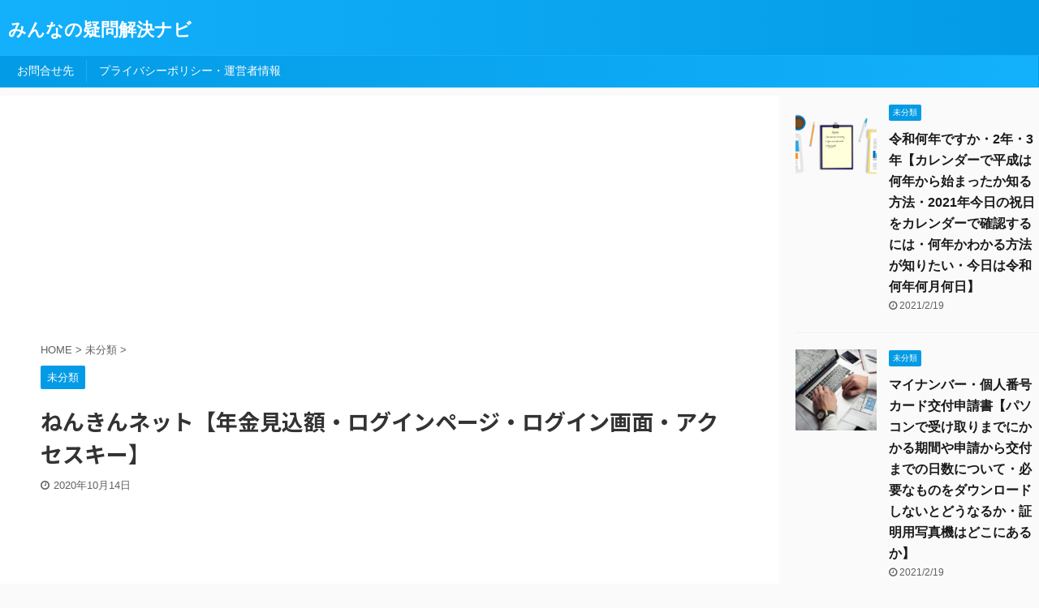

--- FILE ---
content_type: text/html; charset=UTF-8
request_url: https://shimahot.jp/nenkin-net-login/
body_size: 13593
content:

<!DOCTYPE html>
<!--[if lt IE 7]>
<html class="ie6" lang="ja"> <![endif]-->
<!--[if IE 7]>
<html class="i7" lang="ja"> <![endif]-->
<!--[if IE 8]>
<html class="ie" lang="ja"> <![endif]-->
<!--[if gt IE 8]><!-->
<html lang="ja" class="">
	<!--<![endif]-->
	<head prefix="og: http://ogp.me/ns# fb: http://ogp.me/ns/fb# article: http://ogp.me/ns/article#">
		<script data-ad-client="ca-pub-3141181427641573" async src="https://pagead2.googlesyndication.com/pagead/js/adsbygoogle.js"></script>
		<!-- Global site tag (gtag.js) - Google Analytics -->
<script async src="https://www.googletagmanager.com/gtag/js?id=UA-179153546-1"></script>
<script>
  window.dataLayer = window.dataLayer || [];
  function gtag(){dataLayer.push(arguments);}
  gtag('js', new Date());

  gtag('config', 'UA-179153546-1');
</script>
		<meta charset="UTF-8" >
		<meta name="viewport" content="width=device-width,initial-scale=1.0,user-scalable=no,viewport-fit=cover">
		<meta name="format-detection" content="telephone=no" >
		
		<link rel="alternate" type="application/rss+xml" title="みんなの疑問解決ナビ RSS Feed" href="https://shimahot.jp/feed/" />
		<link rel="pingback" href="https://shimahot.jp/xmlrpc.php" >
		<!--[if lt IE 9]>
		<script src="https://shimahot.jp/wp-content/themes/affinger5/js/html5shiv.js"></script>
		<![endif]-->
				<title>ねんきんネット【年金見込額・ログインページ・ログイン画面・アクセスキー】 - みんなの疑問解決ナビ</title>
<link rel='dns-prefetch' href='//ajax.googleapis.com' />
<link rel='dns-prefetch' href='//s.w.org' />
		<script type="text/javascript">
			window._wpemojiSettings = {"baseUrl":"https:\/\/s.w.org\/images\/core\/emoji\/12.0.0-1\/72x72\/","ext":".png","svgUrl":"https:\/\/s.w.org\/images\/core\/emoji\/12.0.0-1\/svg\/","svgExt":".svg","source":{"concatemoji":"https:\/\/shimahot.jp\/wp-includes\/js\/wp-emoji-release.min.js?ver=5.3.4"}};
			!function(e,a,t){var r,n,o,i,p=a.createElement("canvas"),s=p.getContext&&p.getContext("2d");function c(e,t){var a=String.fromCharCode;s.clearRect(0,0,p.width,p.height),s.fillText(a.apply(this,e),0,0);var r=p.toDataURL();return s.clearRect(0,0,p.width,p.height),s.fillText(a.apply(this,t),0,0),r===p.toDataURL()}function l(e){if(!s||!s.fillText)return!1;switch(s.textBaseline="top",s.font="600 32px Arial",e){case"flag":return!c([127987,65039,8205,9895,65039],[127987,65039,8203,9895,65039])&&(!c([55356,56826,55356,56819],[55356,56826,8203,55356,56819])&&!c([55356,57332,56128,56423,56128,56418,56128,56421,56128,56430,56128,56423,56128,56447],[55356,57332,8203,56128,56423,8203,56128,56418,8203,56128,56421,8203,56128,56430,8203,56128,56423,8203,56128,56447]));case"emoji":return!c([55357,56424,55356,57342,8205,55358,56605,8205,55357,56424,55356,57340],[55357,56424,55356,57342,8203,55358,56605,8203,55357,56424,55356,57340])}return!1}function d(e){var t=a.createElement("script");t.src=e,t.defer=t.type="text/javascript",a.getElementsByTagName("head")[0].appendChild(t)}for(i=Array("flag","emoji"),t.supports={everything:!0,everythingExceptFlag:!0},o=0;o<i.length;o++)t.supports[i[o]]=l(i[o]),t.supports.everything=t.supports.everything&&t.supports[i[o]],"flag"!==i[o]&&(t.supports.everythingExceptFlag=t.supports.everythingExceptFlag&&t.supports[i[o]]);t.supports.everythingExceptFlag=t.supports.everythingExceptFlag&&!t.supports.flag,t.DOMReady=!1,t.readyCallback=function(){t.DOMReady=!0},t.supports.everything||(n=function(){t.readyCallback()},a.addEventListener?(a.addEventListener("DOMContentLoaded",n,!1),e.addEventListener("load",n,!1)):(e.attachEvent("onload",n),a.attachEvent("onreadystatechange",function(){"complete"===a.readyState&&t.readyCallback()})),(r=t.source||{}).concatemoji?d(r.concatemoji):r.wpemoji&&r.twemoji&&(d(r.twemoji),d(r.wpemoji)))}(window,document,window._wpemojiSettings);
		</script>
		<style type="text/css">
img.wp-smiley,
img.emoji {
	display: inline !important;
	border: none !important;
	box-shadow: none !important;
	height: 1em !important;
	width: 1em !important;
	margin: 0 .07em !important;
	vertical-align: -0.1em !important;
	background: none !important;
	padding: 0 !important;
}
</style>
	<link rel='stylesheet' id='wp-block-library-css'  href='https://shimahot.jp/wp-includes/css/dist/block-library/style.min.css?ver=5.3.4' type='text/css' media='all' />
<style id='wp-block-library-inline-css' type='text/css'>
.has-text-align-justify{text-align:justify;}
</style>
<link rel='stylesheet' id='contact-form-7-css'  href='https://shimahot.jp/wp-content/plugins/contact-form-7/includes/css/styles.css?ver=5.2.2' type='text/css' media='all' />
<link rel='stylesheet' id='normalize-css'  href='https://shimahot.jp/wp-content/themes/affinger5/css/normalize.css?ver=1.5.9' type='text/css' media='all' />
<link rel='stylesheet' id='font-awesome-css'  href='https://shimahot.jp/wp-content/themes/affinger5/css/fontawesome/css/font-awesome.min.css?ver=4.7.0' type='text/css' media='all' />
<link rel='stylesheet' id='font-awesome-animation-css'  href='https://shimahot.jp/wp-content/themes/affinger5/css/fontawesome/css/font-awesome-animation.min.css?ver=5.3.4' type='text/css' media='all' />
<link rel='stylesheet' id='st_svg-css'  href='https://shimahot.jp/wp-content/themes/affinger5/st_svg/style.css?ver=5.3.4' type='text/css' media='all' />
<link rel='stylesheet' id='slick-css'  href='https://shimahot.jp/wp-content/themes/affinger5/vendor/slick/slick.css?ver=1.8.0' type='text/css' media='all' />
<link rel='stylesheet' id='slick-theme-css'  href='https://shimahot.jp/wp-content/themes/affinger5/vendor/slick/slick-theme.css?ver=1.8.0' type='text/css' media='all' />
<link rel='stylesheet' id='fonts-googleapis-notosansjp-css'  href='//fonts.googleapis.com/css?family=Noto+Sans+JP%3A400%2C700&#038;display=swap&#038;subset=japanese&#038;ver=5.3.4' type='text/css' media='all' />
<link rel='stylesheet' id='style-css'  href='https://shimahot.jp/wp-content/themes/affinger5/style.css?ver=5.3.4' type='text/css' media='all' />
<link rel='stylesheet' id='child-style-css'  href='https://shimahot.jp/wp-content/themes/affinger5-child/style.css?ver=5.3.4' type='text/css' media='all' />
<link rel='stylesheet' id='single-css'  href='https://shimahot.jp/wp-content/themes/affinger5/st-rankcss.php' type='text/css' media='all' />
<link rel='stylesheet' id='st-themecss-css'  href='https://shimahot.jp/wp-content/themes/affinger5/st-themecss-loader.php?ver=5.3.4' type='text/css' media='all' />
<link rel='stylesheet' id='jetpack_css-css'  href='https://shimahot.jp/wp-content/plugins/jetpack/css/jetpack.css?ver=8.7.4' type='text/css' media='all' />
<script type='text/javascript' src='//ajax.googleapis.com/ajax/libs/jquery/1.11.3/jquery.min.js?ver=1.11.3' data-cfasync='true'></script>
<script type='text/javascript'>
/* <![CDATA[ */
var cfmonitor = {"client_ip":"18.188.165.202","max_clicks":"3","clicks":"0","is_blocked":"0","customclass":"","disablead":"false","currentURL":"\/nenkin-net-login\/","debug":"","caching":"0","ajaxurl":"https:\/\/shimahot.jp\/wp-admin\/admin-ajax.php","nonce":"f6dd383803"};
/* ]]> */
</script>
<script type='text/javascript' src='https://shimahot.jp/wp-content/plugins/cfmonitor/js/check_min.js?ver=5.3.4'></script>
<link rel='https://api.w.org/' href='https://shimahot.jp/wp-json/' />
<link rel='shortlink' href='https://shimahot.jp/?p=3912' />
<link rel="alternate" type="application/json+oembed" href="https://shimahot.jp/wp-json/oembed/1.0/embed?url=https%3A%2F%2Fshimahot.jp%2Fnenkin-net-login%2F" />
<link rel="alternate" type="text/xml+oembed" href="https://shimahot.jp/wp-json/oembed/1.0/embed?url=https%3A%2F%2Fshimahot.jp%2Fnenkin-net-login%2F&#038;format=xml" />
<style type='text/css'>img#wpstats{display:none}</style><meta name="robots" content="index, follow" />
<meta name="thumbnail" content="https://shimahot.jp/wp-content/uploads/2022/06/old-2742052_1920.png">
<script src="https://www.googleoptimize.com/optimize.js?id=OPT-P6C9RD2"></script>
<script async src="https://pagead2.googlesyndication.com/pagead/js/adsbygoogle.js?client=ca-pub-3141181427641573"
     crossorigin="anonymous"></script>
<link rel="canonical" href="https://shimahot.jp/nenkin-net-login/" />
						


<script>
jQuery(function(){
    jQuery('.st-btn-open').click(function(){
        jQuery(this).next('.st-slidebox').stop(true, true).slideToggle();
    });
});
</script>
	<script>
		jQuery(function(){
		jQuery('.post h2 , .h2modoki').wrapInner('<span class="st-dash-design"></span>');
		}) 
	</script>

<script>
	jQuery(function(){
		jQuery("#toc_container:not(:has(ul ul))").addClass("only-toc");
		jQuery(".st-ac-box ul:has(.cat-item)").each(function(){
			jQuery(this).addClass("st-ac-cat");
		});
	});
</script>

<script>
	jQuery(function(){
						jQuery('.st-star').parent('.rankh4').css('padding-bottom','5px'); // スターがある場合のランキング見出し調整
	});
</script>

			</head>
	<body class="post-template-default single single-post postid-3912 single-format-standard not-front-page" >
				<div id="st-ami">
				<div id="wrapper" class="">
				<div id="wrapper-in">
					<header id="">
						<div id="headbox-bg">
							<div class="clearfix" id="headbox">
										<nav id="s-navi" class="pcnone">
			<dl class="acordion">
				<dt class="trigger">
					<p class="acordion_button"><span class="op"><i class="fa st-svg-menu"></i></span></p>
					
								<!-- 追加メニュー -->
								
								<!-- 追加メニュー2 -->
								
									</dt>

				<dd class="acordion_tree">
					<div class="acordion_tree_content">

						

														<div class="menu"><ul>
<li class="page_item page-item-728"><a href="https://shimahot.jp/contact/"><span class="menu-item-label">お問合せ先</span></a></li>
<li class="page_item page-item-731"><a href="https://shimahot.jp/privacy/"><span class="menu-item-label">プライバシーポリシー・運営者情報</span></a></li>
</ul></div>
							<div class="clear"></div>

						
					</div>
				</dd>
			</dl>
		</nav>
										<div id="header-l">
										
            
			
				<!-- キャプション -->
				                
					              		 	 <p class="descr sitenametop">
               		     	               			 </p>
					                    
				                
				<!-- ロゴ又はブログ名 -->
				              		  <p class="sitename"><a href="https://shimahot.jp/">
                  		                      		    みんなの疑問解決ナビ                   		               		  </a></p>
            					<!-- ロゴ又はブログ名ここまで -->

			    
		
    									</div><!-- /#header-l -->
								<div id="header-r" class="smanone">
									
								</div><!-- /#header-r -->
							</div><!-- /#headbox-bg -->
						</div><!-- /#headbox clearfix -->

						
						
						
						
											
<div id="gazou-wide">
			<div id="st-menubox">
			<div id="st-menuwide">
				<nav class="menu"><ul>
<li class="page_item page-item-728"><a href="https://shimahot.jp/contact/">お問合せ先</a></li>
<li class="page_item page-item-731"><a href="https://shimahot.jp/privacy/">プライバシーポリシー・運営者情報</a></li>
</ul></nav>
			</div>
		</div>
				</div>
					
					
					</header>

					

					<div id="content-w">

					
					
					
	
			<div id="st-header-post-under-box" class="st-header-post-no-data "
		     style="">
			<div class="st-dark-cover">
							</div>
		</div>
	

<div id="content" class="clearfix">
	<div id="contentInner">
		<main>
			<article>
				<div id="post-3912" class="st-post post-3912 post type-post status-publish format-standard has-post-thumbnail hentry category-1">

					
																
																		<div id="custom_html-2" class="widget_text st-widgets-box post-widgets-top widget_custom_html"><div class="textwidget custom-html-widget"><script async src="https://pagead2.googlesyndication.com/pagead/js/adsbygoogle.js"></script>
<!-- shimahot 横長 -->
<ins class="adsbygoogle"
     style="display:inline-block;width:970px;height:250px"
     data-ad-client="ca-pub-3141181427641573"
     data-ad-slot="7444296086"></ins>
<script>
     (adsbygoogle = window.adsbygoogle || []).push({});
</script></div></div>											
					<!--ぱんくず -->
											<div
							id="breadcrumb">
							<ol itemscope itemtype="http://schema.org/BreadcrumbList">
								<li itemprop="itemListElement" itemscope itemtype="http://schema.org/ListItem">
									<a href="https://shimahot.jp" itemprop="item">
										<span itemprop="name">HOME</span>
									</a>
									&gt;
									<meta itemprop="position" content="1"/>
								</li>

								
																	<li itemprop="itemListElement" itemscope itemtype="http://schema.org/ListItem">
										<a href="https://shimahot.jp/category/%e6%9c%aa%e5%88%86%e9%a1%9e/" itemprop="item">
											<span
												itemprop="name">未分類</span>
										</a>
										&gt;
										<meta itemprop="position" content="2"/>
									</li>
																								</ol>

													</div>
										<!--/ ぱんくず -->

					<!--ループ開始 -->
										
																									<p class="st-catgroup">
								<a href="https://shimahot.jp/category/%e6%9c%aa%e5%88%86%e9%a1%9e/" title="View all posts in 未分類" rel="category tag"><span class="catname st-catid1">未分類</span></a>							</p>
						
						<h1 class="entry-title">ねんきんネット【年金見込額・ログインページ・ログイン画面・アクセスキー】</h1>

						
	<div class="blogbox ">
		<p><span class="kdate">
							<i class="fa fa-clock-o"></i><time class="updated" datetime="2020-10-14T18:08:36+0900">2020年10月14日</time>
					</span></p>
	</div>
					
					
					<div class="mainbox">
						<div id="nocopy" ><!-- コピー禁止エリアここから -->
							
																																		<div id="custom_html-3" class="widget_text st-widgets-box pc-widgets-top widget_custom_html"><div class="textwidget custom-html-widget"><script async src="https://pagead2.googlesyndication.com/pagead/js/adsbygoogle.js"></script>
<!-- Shimahot ヘッダー広告 -->
<ins class="adsbygoogle"
     style="display:inline-block;width:970px;height:250px"
     data-ad-client="ca-pub-3141181427641573"
     data-ad-slot="5472738867"></ins>
<script>
     (adsbygoogle = window.adsbygoogle || []).push({});
</script></div></div>																								
							<div class="entry-content">
								<p><img class="alignnone size-medium wp-image-1661" src="https://shimahot.jp/wp-content/uploads/2020/10/money-652560_1280-300x250.jpg" alt="" width="300" height="250" srcset="https://shimahot.jp/wp-content/uploads/2020/10/money-652560_1280-300x250.jpg 300w, https://shimahot.jp/wp-content/uploads/2020/10/money-652560_1280-1024x854.jpg 1024w, https://shimahot.jp/wp-content/uploads/2020/10/money-652560_1280-768x640.jpg 768w, https://shimahot.jp/wp-content/uploads/2020/10/money-652560_1280.jpg 1280w" sizes="(max-width: 300px) 100vw, 300px" /></p>
<div class="st-h-ad"><script async src="https://pagead2.googlesyndication.com/pagead/js/adsbygoogle.js"></script>
<!-- shimahot 記事内リンク -->
<ins class="adsbygoogle"
     style="display:block"
     data-ad-client="ca-pub-3141181427641573"
     data-ad-slot="1673094657"
     data-ad-format="link"
     data-full-width-responsive="true"></ins>
<script>
     (adsbygoogle = window.adsbygoogle || []).push({});
</script></div><h2><span data-sheets-value="{"1":2,"2":"ねんきんネット【ログイン画面・年金見込額・ログインページ・ログイン画面・アクセスキー】"}" data-sheets-userformat="{"2":513,"3":{"1":0},"12":0}">ねんきんネット【年金見込額・ログインページ・ログイン画面・アクセスキー】</span></h2>
<p>将来自分はどのくらい年金がもらえるのだろうか…。</p>
<p> </p>
<p>まだ年金受給前の方たちは、将来のことを想像すると年金問題も頭に上るのではないでしょうか。</p>
<p> </p>
<p>いくらくらい年金が入るか？というシミュレーションは、ねんきんネットでできます。</p>
<p> </p>
<div class="st-h-ad"><script async src="https://pagead2.googlesyndication.com/pagead/js/adsbygoogle.js"></script>
<!-- shimahot 記事内リンク -->
<ins class="adsbygoogle"
     style="display:block"
     data-ad-client="ca-pub-3141181427641573"
     data-ad-slot="1673094657"
     data-ad-format="link"
     data-full-width-responsive="true"></ins>
<script>
     (adsbygoogle = window.adsbygoogle || []).push({});
</script></div><h2>ねんきんネットとは何か？</h2>
<p> </p>
<p>ねんきんネットは、お客さんがインターネットを通して24時間自分の年金情報についてチェックできる情報サービスです。</p>
<p> </p>
<p>ネットから利用できるため、時間は問いません。</p>
<p> </p>
<p>ログイン情報を持っていれば、いつでもpcやスマホからねんきんネットに入り、自分の年金情報の照会ができます。</p>
<p> </p>
<p>ねんきんネットは基本的に情報閲覧のためのポータルサイトですので、何か操作、入力することはほとんどないでしょう。</p>
<p> </p>
<p>年金の情報については、年金の管理をしている日本年金機構に電話すればわかります。</p>
<p>しかし正直面倒で、個人情報の確認も必要なので抵抗ある方もいるでしょう。</p>
<p> </p>
<p>そんな時、ねんきんネットなら電話をかける必要もないので便利です。</p>
<p> </p>
<p>知りたい時にいつでも調べられます。</p>
<p> </p>
<div class="st-h-ad"><script async src="https://pagead2.googlesyndication.com/pagead/js/adsbygoogle.js"></script>
<!-- shimahot 記事内リンク -->
<ins class="adsbygoogle"
     style="display:block"
     data-ad-client="ca-pub-3141181427641573"
     data-ad-slot="1673094657"
     data-ad-format="link"
     data-full-width-responsive="true"></ins>
<script>
     (adsbygoogle = window.adsbygoogle || []).push({});
</script></div><h2>ねんきんネットの公式ホームページ</h2>
<p> </p>
<p><a href="https://www.nenkin.go.jp/n_net/">https://www.nenkin.go.jp/n_net/</a></p>
<p> </p>
<div class="st-h-ad"><script async src="https://pagead2.googlesyndication.com/pagead/js/adsbygoogle.js"></script>
<!-- shimahot 記事内リンク -->
<ins class="adsbygoogle"
     style="display:block"
     data-ad-client="ca-pub-3141181427641573"
     data-ad-slot="1673094657"
     data-ad-format="link"
     data-full-width-responsive="true"></ins>
<script>
     (adsbygoogle = window.adsbygoogle || []).push({});
</script></div><h2>ねんきんネットにログイン画面はこちら</h2>
<p> </p>
<p><a href="https://www3.idpass-net.nenkin.go.jp/neko/Z01/W_Z0101SCR.do">https://www3.idpass-net.nenkin.go.jp/neko/Z01/W_Z0101SCR.do</a></p>
<p> </p>
<p>まだ会員になっていなければ、新規登録をしましょう。</p>
<p> </p>
<p><a href="https://www3.idpass-net.nenkin.go.jp/neko/Z06/W_Z0602SCR.do">https://www3.idpass-net.nenkin.go.jp/neko/Z06/W_Z0602SCR.do</a></p>
<p> </p>
<p>ねんきんネットに会員登録してログインすれば、将来の年金見込額がわかります。</p>
<p> </p>
<p>自分が将来どれくらい受給できるか確認したいとき、ねんきんネットがあれば目安がわかりやすいでしょう。</p>
<p> </p>
<div class="st-h-ad"><script async src="https://pagead2.googlesyndication.com/pagead/js/adsbygoogle.js"></script>
<!-- shimahot 記事内リンク -->
<ins class="adsbygoogle"
     style="display:block"
     data-ad-client="ca-pub-3141181427641573"
     data-ad-slot="1673094657"
     data-ad-format="link"
     data-full-width-responsive="true"></ins>
<script>
     (adsbygoogle = window.adsbygoogle || []).push({});
</script></div><h2>ねんきんネットのアクセスキーって？</h2>
<p> </p>
<p>ねんきんネットの会員登録をするには、必要事項を入力して送信するだけでは足りません。</p>
<p> </p>
<p>ねんきんネットを使いたい！と思った日に登録はできても、まだすぐ使うことができないのです。</p>
<p>なぜかというと、アクセスキーが必要だからです。</p>
<p> </p>
<p>ねんきんネットを使うには、ユーザーidを取得しなければなりません。</p>
<p>17桁の数字で、この番号はすぐには届きません。</p>
<p> </p>
<p>メールではなく郵送で届くからです。</p>
<p> </p>
<p>アクセスキーは、ねんきん定期便内に記載されているでしょう。</p>
<p> </p>
<p>毎年誕生月に、ねんきん定期便が送付されます。その中にアクセスキーの情報がのっているので確認できるはずです。</p>
<p> </p>
<h2>アクセスキーなしでも登録できる？</h2>
<p>できます！</p>
<p>アクセスキーが必須であるかのように上述してしまいましたが、実はなくても登録は可能です。</p>
<p> </p>
<p>新規利用登録ボタンから必要な情報を入力したら、登録完了です。</p>
<p> </p>
<p>「有効なアクセスキーあり」を選択すると、アクセスキーが必要にあんるのです。</p>
<p> </p>
<p>アクセスキーの有無は自分で選べるので、どちらがいいか選んでくださいね。</p>
<h2>ねんきんネットでできること</h2>
<p>・将来受け取る年金見込額がわかる<br />
・年金記録を確認する<br />
・通知書の交付を申請したい<br />
・年金や保険料の支払い漏れがないか確認する<br />
・電子版ねんきん定期便について知る<br />
・年金振込通知書の通知を確認したい</p>
<p>私もねんきんネットを活用していますが、一番役立つなーと感じるのは、やはり将来の年金見込額がわかる時です。</p>
<p>簡易的な計算であればすぐわかります。</p>
<p>精密に年金額を出したい時は、あなたのほうでももっと年金の情報を入力する必要があります。</p>
<p>簡単な年金シミュレーションであれば、入力なくてもすぐわかります。</p>
<p>あなたが将来、65歳の年金受給年齢に達した時、どのくらいの年金額からスタートできるか、シミュレーションできるでしょう。</p>
							</div>
						</div><!-- コピー禁止エリアここまで -->

												
					<div class="adbox">
				
							        
	
									<div style="padding-top:10px;">
						
		        
	
					</div>
							</div>
			

						
					</div><!-- .mainboxここまで -->

																
					
	
	<div class="sns ">
	<ul class="clearfix">
		
		
		
		
		
		
	</ul>

	</div> 

											
											<p class="tagst">
							<i class="fa fa-folder-open-o" aria-hidden="true"></i>-<a href="https://shimahot.jp/category/%e6%9c%aa%e5%88%86%e9%a1%9e/" rel="category tag">未分類</a><br/>
													</p>
					
					<aside>
						<p class="author" style="display:none;"><a href="https://shimahot.jp/author/tamiya/" title="tamiya" class="vcard author"><span class="fn">author</span></a></p>
																		<!--ループ終了-->

																					<hr class="hrcss" />

<div id="comments">
     	<div id="respond" class="comment-respond">
		<h3 id="reply-title" class="comment-reply-title">comment <small><a rel="nofollow" id="cancel-comment-reply-link" href="/nenkin-net-login/#respond" style="display:none;">コメントをキャンセル</a></small></h3><form action="https://shimahot.jp/wp-comments-post.php" method="post" id="commentform" class="comment-form"><p class="comment-notes"><span id="email-notes">メールアドレスが公開されることはありません。</span> <span class="required">*</span> が付いている欄は必須項目です</p><p class="comment-form-comment"><label for="comment">コメント</label> <textarea id="comment" name="comment" cols="45" rows="8" maxlength="65525" required="required"></textarea></p><p class="comment-form-author"><label for="author">名前 <span class="required">*</span></label> <input id="author" name="author" type="text" value="" size="30" maxlength="245" required='required' /></p>
<p class="comment-form-email"><label for="email">メール <span class="required">*</span></label> <input id="email" name="email" type="text" value="" size="30" maxlength="100" aria-describedby="email-notes" required='required' /></p>
<p class="comment-form-url"><label for="url">サイト</label> <input id="url" name="url" type="text" value="" size="30" maxlength="200" /></p>
<p class="comment-form-cookies-consent"><input id="wp-comment-cookies-consent" name="wp-comment-cookies-consent" type="checkbox" value="yes" /> <label for="wp-comment-cookies-consent">次回のコメントで使用するためブラウザーに自分の名前、メールアドレス、サイトを保存する。</label></p>
<p class="form-submit"><input name="submit" type="submit" id="submit" class="submit" value="送信" /> <input type='hidden' name='comment_post_ID' value='3912' id='comment_post_ID' />
<input type='hidden' name='comment_parent' id='comment_parent' value='0' />
</p><p class="tsa_param_field_tsa_" style="display:none;">email confirm<span class="required">*</span><input type="text" name="tsa_email_param_field___" id="tsa_email_param_field___" size="30" value="" />
	</p><p class="tsa_param_field_tsa_2" style="display:none;">post date<span class="required">*</span><input type="text" name="tsa_param_field_tsa_3" id="tsa_param_field_tsa_3" size="30" value="2025-12-11 08:35:11" />
	</p><p id="throwsSpamAway">日本語が含まれない投稿は無視されますのでご注意ください。（スパム対策）</p></form>	</div><!-- #respond -->
	</div>


<!-- END singer -->
													
						<!--関連記事-->
						
	
	<h4 class="point"><span class="point-in">関連記事</span></h4>

	
<div class="kanren" data-st-load-more-content
     data-st-load-more-id="273bbe05-5b01-4e5e-aad2-8b54744493ef">
						
			<dl class="clearfix">
				<dt><a href="https://shimahot.jp/ime-pad-how-to-appear/">
						
															<img width="150" height="150" src="https://shimahot.jp/wp-content/uploads/2022/06/technology-3353701_1920-1-150x150.jpg" class="attachment-st_thumb150 size-st_thumb150 wp-post-image" alt="" srcset="https://shimahot.jp/wp-content/uploads/2022/06/technology-3353701_1920-1-150x150.jpg 150w, https://shimahot.jp/wp-content/uploads/2022/06/technology-3353701_1920-1-60x60.jpg 60w" sizes="(max-width: 150px) 100vw, 150px" />							
											</a></dt>
				<dd>
					
	
	<p class="st-catgroup itiran-category">
		<a href="https://shimahot.jp/category/%e6%9c%aa%e5%88%86%e9%a1%9e/" title="View all posts in 未分類" rel="category tag"><span class="catname st-catid1">未分類</span></a>	</p>

					<h5 class="kanren-t">
						<a href="https://shimahot.jp/ime-pad-how-to-appear/">imeパッドの出し方【windows10で手書き・windows7・ショートカットキー・windows8・タスクバー・win10】</a>
					</h5>

						<div class="st-excerpt smanone">
		<p>imeパッドの出し方【windows10で手書き・windows7・ショートカットキー・windows8・タスクバー・win10】 imeパッドを使えば、windows10で手書きすることで、読めない ... </p>
	</div>
									</dd>
			</dl>
					
			<dl class="clearfix">
				<dt><a href="https://shimahot.jp/care-plan-long-span/">
						
															<img width="150" height="150" src="https://shimahot.jp/wp-content/uploads/2022/06/student-4311723_1920-150x150.jpg" class="attachment-st_thumb150 size-st_thumb150 wp-post-image" alt="" srcset="https://shimahot.jp/wp-content/uploads/2022/06/student-4311723_1920-150x150.jpg 150w, https://shimahot.jp/wp-content/uploads/2022/06/student-4311723_1920-60x60.jpg 60w" sizes="(max-width: 150px) 100vw, 150px" />							
											</a></dt>
				<dd>
					
	
	<p class="st-catgroup itiran-category">
		<a href="https://shimahot.jp/category/%e6%9c%aa%e5%88%86%e9%a1%9e/" title="View all posts in 未分類" rel="category tag"><span class="catname st-catid1">未分類</span></a>	</p>

					<h5 class="kanren-t">
						<a href="https://shimahot.jp/care-plan-long-span/">ケアプラン 長期目標 短期目標 文例【認知症・胃瘻・歩行器・セルフケア・例文・意向】</a>
					</h5>

						<div class="st-excerpt smanone">
		<p>ケアプラン 長期目標 短期目標 文例【認知症・胃瘻・歩行器・セルフケア・例文・意向】 ケアプランは、介護保険サービスで登場する計画書のことです。   一人ひとりの利用者が、どのような介護サービスを受け ... </p>
	</div>
									</dd>
			</dl>
					
			<dl class="clearfix">
				<dt><a href="https://shimahot.jp/jpx-nikkeiy/">
						
															<img width="150" height="150" src="https://shimahot.jp/wp-content/uploads/2022/06/money-87224_1920-1-150x150.jpg" class="attachment-st_thumb150 size-st_thumb150 wp-post-image" alt="" srcset="https://shimahot.jp/wp-content/uploads/2022/06/money-87224_1920-1-150x150.jpg 150w, https://shimahot.jp/wp-content/uploads/2022/06/money-87224_1920-1-60x60.jpg 60w" sizes="(max-width: 150px) 100vw, 150px" />							
											</a></dt>
				<dd>
					
	
	<p class="st-catgroup itiran-category">
		<a href="https://shimahot.jp/category/%e6%9c%aa%e5%88%86%e9%a1%9e/" title="View all posts in 未分類" rel="category tag"><span class="catname st-catid1">未分類</span></a>	</p>

					<h5 class="kanren-t">
						<a href="https://shimahot.jp/jpx-nikkeiy/">jpx【日経400・銘柄一覧・プレミアム・採用・株価・ミズノ・919・フォージドアイアン】</a>
					</h5>

						<div class="st-excerpt smanone">
		<p>jpx【日経400・銘柄一覧・プレミアム・採用・株価・ミズノ・919・フォージドアイアン】 jpxとは何かわかりますか？ 会社名なのかサービスの名前か、わかりにくいですね…。   初めてjpxと聞いた ... </p>
	</div>
									</dd>
			</dl>
					
			<dl class="clearfix">
				<dt><a href="https://shimahot.jp/money-consume-contract/">
						
															<img width="150" height="150" src="https://shimahot.jp/wp-content/uploads/2022/06/piggy-bank-968302_1920-1-2-150x150.jpg" class="attachment-st_thumb150 size-st_thumb150 wp-post-image" alt="" srcset="https://shimahot.jp/wp-content/uploads/2022/06/piggy-bank-968302_1920-1-2-150x150.jpg 150w, https://shimahot.jp/wp-content/uploads/2022/06/piggy-bank-968302_1920-1-2-60x60.jpg 60w" sizes="(max-width: 150px) 100vw, 150px" />							
											</a></dt>
				<dd>
					
	
	<p class="st-catgroup itiran-category">
		<a href="https://shimahot.jp/category/%e6%9c%aa%e5%88%86%e9%a1%9e/" title="View all posts in 未分類" rel="category tag"><span class="catname st-catid1">未分類</span></a>	</p>

					<h5 class="kanren-t">
						<a href="https://shimahot.jp/money-consume-contract/">金銭消費貸借契約書【ひな形・印紙・テンプレート・word・無料・印紙代・親子間テンプレート・とは】</a>
					</h5>

						<div class="st-excerpt smanone">
		<p>金銭消費貸借契約書【ひな形・印紙・テンプレート・word・無料・印紙代・親子間テンプレート・とは】 金銭消費貸借契約書とは何かご存知ですか？   金銭消費貸借契約書は、簡単にいえば借入る時に必要な契約 ... </p>
	</div>
									</dd>
			</dl>
					
			<dl class="clearfix">
				<dt><a href="https://shimahot.jp/zibun-bank-login/">
						
															<img width="150" height="150" src="https://shimahot.jp/wp-content/uploads/2022/06/money-5244058_1920-150x150.jpg" class="attachment-st_thumb150 size-st_thumb150 wp-post-image" alt="" srcset="https://shimahot.jp/wp-content/uploads/2022/06/money-5244058_1920-150x150.jpg 150w, https://shimahot.jp/wp-content/uploads/2022/06/money-5244058_1920-60x60.jpg 60w" sizes="(max-width: 150px) 100vw, 150px" />							
											</a></dt>
				<dd>
					
	
	<p class="st-catgroup itiran-category">
		<a href="https://shimahot.jp/category/%e6%9c%aa%e5%88%86%e9%a1%9e/" title="View all posts in 未分類" rel="category tag"><span class="catname st-catid1">未分類</span></a>	</p>

					<h5 class="kanren-t">
						<a href="https://shimahot.jp/zibun-bank-login/">じぶん銀行 ログイン【パソコン・できない・自分銀行・パスワード・忘れた・方法・パスワードロック解除】</a>
					</h5>

						<div class="st-excerpt smanone">
		<p>じぶん銀行 ログイン【パソコン・できない・自分銀行・パスワード・忘れた・方法・パスワードロック解除】 auには、じぶん銀行という銀行サービスがあります。   auフィナンシャルホールディングスと、三菱 ... </p>
	</div>
									</dd>
			</dl>
					</div>


						<!--ページナビ-->
						<div class="p-navi clearfix">
							<dl>
																									<dt>PREV</dt>
									<dd>
										<a href="https://shimahot.jp/mizuho-syouken-net-club/">みずほ証券 ネット倶楽部 ログイン【口座管理・607・手数料・残高照会・できない】</a>
									</dd>
								
																									<dt>NEXT</dt>
									<dd>
										<a href="https://shimahot.jp/zoho%e3%80%90connect-login-crm/">zoho【connect・ログイン・crm・コネクト・login・japan】</a>
									</dd>
															</dl>
						</div>
					</aside>

				</div>
				<!--/post-->
			</article>
		</main>
	</div>
	<!-- /#contentInner -->
	<div id="side">
	<aside>

		
					<div class="kanren ">
										<dl class="clearfix">
				<dt><a href="https://shimahot.jp/reiwa-what-date-2-3-calender/">
													<img width="150" height="150" src="https://shimahot.jp/wp-content/uploads/2022/06/desk-2037545_1280-150x150.png" class="attachment-st_thumb150 size-st_thumb150 wp-post-image" alt="" srcset="https://shimahot.jp/wp-content/uploads/2022/06/desk-2037545_1280-150x150.png 150w, https://shimahot.jp/wp-content/uploads/2022/06/desk-2037545_1280-60x60.png 60w" sizes="(max-width: 150px) 100vw, 150px" />											</a></dt>
				<dd>
					
	
	<p class="st-catgroup itiran-category">
		<a href="https://shimahot.jp/category/%e6%9c%aa%e5%88%86%e9%a1%9e/" title="View all posts in 未分類" rel="category tag"><span class="catname st-catid1">未分類</span></a>	</p>
					<h5 class="kanren-t"><a href="https://shimahot.jp/reiwa-what-date-2-3-calender/">令和何年ですか・2年・3年【カレンダーで平成は何年から始まったか知る方法・2021年今日の祝日をカレンダーで確認するには・何年かわかる方法が知りたい・今日は令和何年何月何日】</a></h5>
						<div class="blog_info">
		<p>
							<i class="fa fa-clock-o"></i>2021/2/19					</p>
	</div>
														</dd>
			</dl>
								<dl class="clearfix">
				<dt><a href="https://shimahot.jp/mynumber-private-card-apply/">
													<img width="150" height="150" src="https://shimahot.jp/wp-content/uploads/2022/06/blueprints-1837238_1920-1-150x150.jpg" class="attachment-st_thumb150 size-st_thumb150 wp-post-image" alt="" srcset="https://shimahot.jp/wp-content/uploads/2022/06/blueprints-1837238_1920-1-150x150.jpg 150w, https://shimahot.jp/wp-content/uploads/2022/06/blueprints-1837238_1920-1-60x60.jpg 60w" sizes="(max-width: 150px) 100vw, 150px" />											</a></dt>
				<dd>
					
	
	<p class="st-catgroup itiran-category">
		<a href="https://shimahot.jp/category/%e6%9c%aa%e5%88%86%e9%a1%9e/" title="View all posts in 未分類" rel="category tag"><span class="catname st-catid1">未分類</span></a>	</p>
					<h5 class="kanren-t"><a href="https://shimahot.jp/mynumber-private-card-apply/">マイナンバー・個人番号カード交付申請書【パソコンで受け取りまでにかかる期間や申請から交付までの日数について・必要なものをダウンロードしないとどうなるか・証明用写真機はどこにあるか】</a></h5>
						<div class="blog_info">
		<p>
							<i class="fa fa-clock-o"></i>2021/2/19					</p>
	</div>
														</dd>
			</dl>
								<dl class="clearfix">
				<dt><a href="https://shimahot.jp/all-city-hall-integrate-construction/">
													<img width="150" height="150" src="https://shimahot.jp/wp-content/uploads/2022/06/businessman-2969641_1920-1-150x150.png" class="attachment-st_thumb150 size-st_thumb150 wp-post-image" alt="" srcset="https://shimahot.jp/wp-content/uploads/2022/06/businessman-2969641_1920-1-150x150.png 150w, https://shimahot.jp/wp-content/uploads/2022/06/businessman-2969641_1920-1-60x60.png 60w" sizes="(max-width: 150px) 100vw, 150px" />											</a></dt>
				<dd>
					
	
	<p class="st-catgroup itiran-category">
		<a href="https://shimahot.jp/category/%e6%9c%aa%e5%88%86%e9%a1%9e/" title="View all posts in 未分類" rel="category tag"><span class="catname st-catid1">未分類</span></a>	</p>
					<h5 class="kanren-t"><a href="https://shimahot.jp/all-city-hall-integrate-construction/">全省庁統一資格 申請書【工事で使う物品の等級（ランク）の更新がしたい時・役務の申請がしたい時はどうする・記入要領・個人事業主はどこから変更届をダウンロードすればいいのか・申請期間を更新するにはどうする】</a></h5>
						<div class="blog_info">
		<p>
							<i class="fa fa-clock-o"></i>2021/2/19					</p>
	</div>
														</dd>
			</dl>
								<dl class="clearfix">
				<dt><a href="https://shimahot.jp/seireki-wareki-heisei-year-chart-pdf/">
													<img width="150" height="150" src="https://shimahot.jp/wp-content/uploads/2022/06/beautiful-2910260_1920-150x150.jpg" class="attachment-st_thumb150 size-st_thumb150 wp-post-image" alt="" srcset="https://shimahot.jp/wp-content/uploads/2022/06/beautiful-2910260_1920-150x150.jpg 150w, https://shimahot.jp/wp-content/uploads/2022/06/beautiful-2910260_1920-60x60.jpg 60w" sizes="(max-width: 150px) 100vw, 150px" />											</a></dt>
				<dd>
					
	
	<p class="st-catgroup itiran-category">
		<a href="https://shimahot.jp/category/%e6%9c%aa%e5%88%86%e9%a1%9e/" title="View all posts in 未分類" rel="category tag"><span class="catname st-catid1">未分類</span></a>	</p>
					<h5 class="kanren-t"><a href="https://shimahot.jp/seireki-wareki-heisei-year-chart-pdf/">西暦 和暦 平成 年号 早見表【pdfやエクセルで2018以降の干支を変換や計算して印刷するには・見やすい履歴書を作るにはどうするか】</a></h5>
						<div class="blog_info">
		<p>
							<i class="fa fa-clock-o"></i>2021/2/19					</p>
	</div>
														</dd>
			</dl>
								<dl class="clearfix">
				<dt><a href="https://shimahot.jp/heisei-31-32-car-license/">
													<img width="150" height="150" src="https://shimahot.jp/wp-content/uploads/2022/06/wellness-3213367_1920-150x150.jpg" class="attachment-st_thumb150 size-st_thumb150 wp-post-image" alt="" srcset="https://shimahot.jp/wp-content/uploads/2022/06/wellness-3213367_1920-150x150.jpg 150w, https://shimahot.jp/wp-content/uploads/2022/06/wellness-3213367_1920-60x60.jpg 60w" sizes="(max-width: 150px) 100vw, 150px" />											</a></dt>
				<dd>
					
	
	<p class="st-catgroup itiran-category">
		<a href="https://shimahot.jp/category/%e6%9c%aa%e5%88%86%e9%a1%9e/" title="View all posts in 未分類" rel="category tag"><span class="catname st-catid1">未分類</span></a>	</p>
					<h5 class="kanren-t"><a href="https://shimahot.jp/heisei-31-32-car-license/">平成31・32年 西暦【免許証は令和何年ですか・硬貨は西暦何年・令和何年がいつまでか・カレンダーで令和元年度を確認する】</a></h5>
						<div class="blog_info">
		<p>
							<i class="fa fa-clock-o"></i>2021/2/19					</p>
	</div>
														</dd>
			</dl>
					</div>
		
					<div id="mybox">
				<div id="search-2" class="ad widget_search"><div id="search">
	<form method="get" id="searchform" action="https://shimahot.jp/">
		<label class="hidden" for="s">
					</label>
		<input type="text" placeholder="検索するテキストを入力" value="" name="s" id="s" />
		<input type="image" src="https://shimahot.jp/wp-content/themes/affinger5/images/search.png" alt="検索" id="searchsubmit" />
	</form>
</div>
<!-- /stinger --> </div>		<div id="recent-posts-2" class="ad widget_recent_entries">		<h4 class="menu_underh2"><span>最近の投稿</span></h4>		<ul>
											<li>
					<a href="https://shimahot.jp/reiwa-what-date-2-3-calender/">令和何年ですか・2年・3年【カレンダーで平成は何年から始まったか知る方法・2021年今日の祝日をカレンダーで確認するには・何年かわかる方法が知りたい・今日は令和何年何月何日】</a>
									</li>
											<li>
					<a href="https://shimahot.jp/mynumber-private-card-apply/">マイナンバー・個人番号カード交付申請書【パソコンで受け取りまでにかかる期間や申請から交付までの日数について・必要なものをダウンロードしないとどうなるか・証明用写真機はどこにあるか】</a>
									</li>
											<li>
					<a href="https://shimahot.jp/all-city-hall-integrate-construction/">全省庁統一資格 申請書【工事で使う物品の等級（ランク）の更新がしたい時・役務の申請がしたい時はどうする・記入要領・個人事業主はどこから変更届をダウンロードすればいいのか・申請期間を更新するにはどうする】</a>
									</li>
											<li>
					<a href="https://shimahot.jp/seireki-wareki-heisei-year-chart-pdf/">西暦 和暦 平成 年号 早見表【pdfやエクセルで2018以降の干支を変換や計算して印刷するには・見やすい履歴書を作るにはどうするか】</a>
									</li>
											<li>
					<a href="https://shimahot.jp/heisei-31-32-car-license/">平成31・32年 西暦【免許証は令和何年ですか・硬貨は西暦何年・令和何年がいつまでか・カレンダーで令和元年度を確認する】</a>
									</li>
					</ul>
		</div>			</div>
		
		<div id="scrollad">
						<!--ここにgoogleアドセンスコードを貼ると規約違反になるので注意して下さい-->
	<div id="custom_html-4" class="widget_text ad widget_custom_html"><h4 class="menu_underh2" style="text-align:left;"><span>スポンサーリンク</span></h4><div class="textwidget custom-html-widget"><script async src="https://pagead2.googlesyndication.com/pagead/js/adsbygoogle.js"></script>
<!-- Shimahot サイドバートップ -->
<ins class="adsbygoogle"
     style="display:block"
     data-ad-client="ca-pub-3141181427641573"
     data-ad-slot="2536967223"
     data-ad-format="link"
     data-full-width-responsive="true"></ins>
<script>
     (adsbygoogle = window.adsbygoogle || []).push({});
</script></div></div>			
		</div>
	</aside>
</div>
<!-- /#side -->
</div>
<!--/#content -->
</div><!-- /contentw -->
<footer>
<div id="footer">
<div id="footer-in">

	<!-- フッターのメインコンテンツ -->
	<h3 class="footerlogo">
	<!-- ロゴ又はブログ名 -->
			<a href="https://shimahot.jp/">
										みんなの疑問解決ナビ								</a>
		</h3>
			<p class="footer-description">
			<a href="https://shimahot.jp/"></a>
		</p>
			
</div>

</div>
</footer>
</div>
<!-- /#wrapperin -->
</div>
<!-- /#wrapper -->
</div><!-- /#st-ami -->
<script src="//accaii.com/shimahot/script.js" async></script><noscript><img src="//accaii.com/shimahot/script?guid=on"></noscript>
<!-- Default Statcounter code for https://shimahot.jp
https://shimahot.jp -->
<script type="text/javascript">
var sc_project=12943011; 
var sc_invisible=1; 
var sc_security="ab0328d2"; 
</script>
<script type="text/javascript"
src="https://www.statcounter.com/counter/counter.js"
async></script>
<noscript><div class="statcounter"><a title="web statistics"
href="https://statcounter.com/" target="_blank"><img
class="statcounter"
src="https://c.statcounter.com/12943011/0/ab0328d2/1/"
alt="web statistics"
referrerPolicy="no-referrer-when-downgrade"></a></div></noscript>
<!-- End of Statcounter Code -->
<p class="copyr" data-copyr>Copyright&copy; みんなの疑問解決ナビ ,  2025 All&ensp;Rights Reserved Powered by <a href="http://manualstinger.com/cr" rel="nofollow">AFFINGER5</a>.</p><script type='text/javascript' src='https://shimahot.jp/wp-includes/js/comment-reply.min.js?ver=5.3.4' data-cfasync='true'></script>
<script type='text/javascript'>
/* <![CDATA[ */
var wpcf7 = {"apiSettings":{"root":"https:\/\/shimahot.jp\/wp-json\/contact-form-7\/v1","namespace":"contact-form-7\/v1"}};
/* ]]> */
</script>
<script type='text/javascript' src='https://shimahot.jp/wp-content/plugins/contact-form-7/includes/js/scripts.js?ver=5.2.2' data-cfasync='true'></script>
<script type='text/javascript' src='https://shimahot.jp/wp-content/themes/affinger5/vendor/slick/slick.js?ver=1.5.9' data-cfasync='true'></script>
<script type='text/javascript'>
/* <![CDATA[ */
var ST = {"ajax_url":"https:\/\/shimahot.jp\/wp-admin\/admin-ajax.php","expand_accordion_menu":"","sidemenu_accordion":"","is_mobile":""};
/* ]]> */
</script>
<script type='text/javascript' src='https://shimahot.jp/wp-content/themes/affinger5/js/base.js?ver=5.3.4' data-cfasync='true'></script>
<script type='text/javascript' src='https://shimahot.jp/wp-content/themes/affinger5/js/scroll.js?ver=5.3.4' data-cfasync='true'></script>
<script type='text/javascript' src='https://shimahot.jp/wp-content/themes/affinger5/js/st-copy-text.js?ver=5.3.4' data-cfasync='true'></script>
<script type='text/javascript'>
/* <![CDATA[ */
var q2w3_sidebar_options = [{"sidebar":"sidebar-2","margin_top":10,"margin_bottom":0,"stop_id":"","screen_max_width":0,"screen_max_height":0,"width_inherit":false,"refresh_interval":1500,"window_load_hook":false,"disable_mo_api":false,"widgets":["custom_html-4"]}];
/* ]]> */
</script>
<script type='text/javascript' src='https://shimahot.jp/wp-content/plugins/q2w3-fixed-widget/js/q2w3-fixed-widget.min.js?ver=5.1.9' data-cfasync='true'></script>
<script type='text/javascript' src='https://shimahot.jp/wp-includes/js/wp-embed.min.js?ver=5.3.4' data-cfasync='true'></script>
<script type='text/javascript' src='https://shimahot.jp/wp-content/plugins/throws-spam-away/js/tsa_params.min.js?ver=3.2.2' data-cfasync='true'></script>
	<script>
		(function (window, document, $, undefined) {
			'use strict';

			$(function () {
				var s = $('[data-copyr]'), t = $('#footer-in');
				
				s.length && t.length && t.append(s);
			});
		}(window, window.document, jQuery));
	</script><script type='text/javascript' src='https://stats.wp.com/e-202550.js' async='async' defer='defer'></script>
<script type='text/javascript'>
	_stq = window._stq || [];
	_stq.push([ 'view', {v:'ext',j:'1:8.7.4',blog:'180308258',post:'3912',tz:'9',srv:'shimahot.jp'} ]);
	_stq.push([ 'clickTrackerInit', '180308258', '3912' ]);
</script>
					<div id="page-top"><a href="#wrapper" class="fa fa-angle-up"></a></div>
		</body></html>


--- FILE ---
content_type: text/html; charset=utf-8
request_url: https://www.google.com/recaptcha/api2/aframe
body_size: 267
content:
<!DOCTYPE HTML><html><head><meta http-equiv="content-type" content="text/html; charset=UTF-8"></head><body><script nonce="Mo-qvJcNQdSBVsPFD4SLXg">/** Anti-fraud and anti-abuse applications only. See google.com/recaptcha */ try{var clients={'sodar':'https://pagead2.googlesyndication.com/pagead/sodar?'};window.addEventListener("message",function(a){try{if(a.source===window.parent){var b=JSON.parse(a.data);var c=clients[b['id']];if(c){var d=document.createElement('img');d.src=c+b['params']+'&rc='+(localStorage.getItem("rc::a")?sessionStorage.getItem("rc::b"):"");window.document.body.appendChild(d);sessionStorage.setItem("rc::e",parseInt(sessionStorage.getItem("rc::e")||0)+1);localStorage.setItem("rc::h",'1765442116462');}}}catch(b){}});window.parent.postMessage("_grecaptcha_ready", "*");}catch(b){}</script></body></html>

--- FILE ---
content_type: text/javascript
request_url: https://accaii.com/init
body_size: 161
content:
typeof window.accaii.init==='function'?window.accaii.init('8c50e1abd9a2058f'):0;